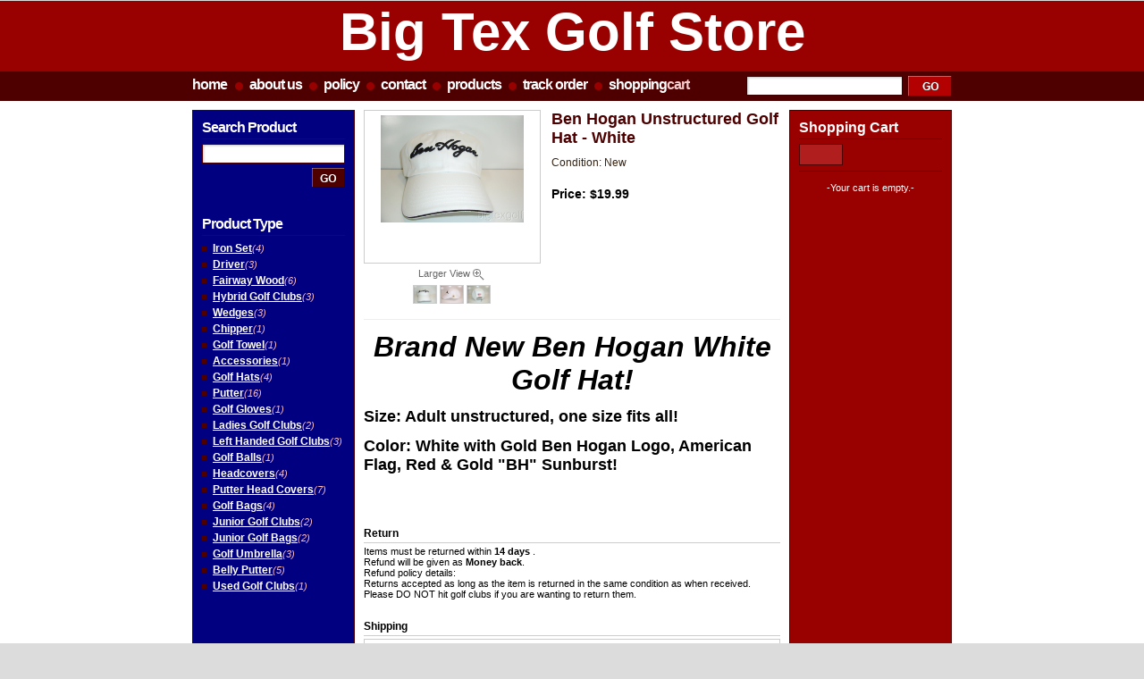

--- FILE ---
content_type: text/html; charset=UTF-8
request_url: http://www.bigtexgolf.com/item/golf-hats/ben-hogan-unstructured-golf-ha/lid=5291223
body_size: 25372
content:
<!DOCTYPE HTML PUBLIC "-//W3C//DTD HTML 4.01 Transitional//EN" "http://www.w3.org/TR/html4/loose.dtd">
<base href="http://www.bigtexgolf.com/.template/bigtexgolf/current/" /><script type="text/javascript" src="https://stores.vendio.com/javascript/RST.js?.dyn=1469607310"></script><script type="text/javascript">
<!--
RST.crosspage_context = [];RST.context = {"__store":"bigtexgolf","__domain":"www.bigtexgolf.com","__pagename":"item","__seourl":"golf-hats\/ben-hogan-unstructured-golf-ha\/lid=5291223","lid":"5291223","__template":"current","__storebase":"http:\/\/www.bigtexgolf.com\/","__storehttpbase":"http:\/\/www.bigtexgolf.com\/","__storesecurebase":"https:\/\/www.bigtexgolf.com\/","__storehomeurl":"http:\/\/www.bigtexgolf.com\/","__jsbase":"https:\/\/stores.vendio.com\/javascript\/","__templatebase":"http:\/\/www.bigtexgolf.com\/.template\/bigtexgolf\/current\/","page":1,"__nextpage":2,"__currenturl":"http:\/\/www.bigtexgolf.com\/item\/lid=5291223","__currentpageurl":"http:\/\/www.bigtexgolf.com\/item","__preview":null,"__nocache":null,"__debug":null,"__skin":null,"__iphone":null,"__helpers":"<base href=\"http:\/\/www.bigtexgolf.com\/.template\/bigtexgolf\/current\/\" \/><script type=\"text\/javascript\" src=\"https:\/\/stores.vendio.com\/javascript\/jquery\/jquery-latest.js?.dyn=1469607310\"><\/script><script type=\"text\/javascript\" src=\"https:\/\/stores.vendio.com\/javascript\/RST.js?.dyn=1469607310\"><\/script><script type=\"text\/javascript\">\n<!--\nRST.crosspage_context = [];RST.context = {\"__store\":\"bigtexgolf\",\"__domain\":\"www.bigtexgolf.com\",\"__pagename\":\"item\",\"__seourl\":\"golf-hats\\\/ben-hogan-unstructured-golf-ha\\\/lid=5291223\",\"lid\":\"5291223\",\"__template\":\"current\",\"__storebase\":\"http:\\\/\\\/www.bigtexgolf.com\\\/\",\"__storehttpbase\":\"http:\\\/\\\/www.bigtexgolf.com\\\/\",\"__storesecurebase\":\"https:\\\/\\\/www.bigtexgolf.com\\\/\",\"__storehomeurl\":\"http:\\\/\\\/www.bigtexgolf.com\\\/\",\"__jsbase\":\"https:\\\/\\\/stores.vendio.com\\\/javascript\\\/\",\"__templatebase\":\"http:\\\/\\\/www.bigtexgolf.com\\\/.template\\\/bigtexgolf\\\/current\\\/\",\"page\":1,\"__nextpage\":2,\"__currenturl\":\"http:\\\/\\\/www.bigtexgolf.com\\\/item\\\/lid=5291223\",\"__currentpageurl\":\"http:\\\/\\\/www.bigtexgolf.com\\\/item\",\"__preview\":null,\"__nocache\":null,\"__debug\":null,\"__skin\":null,\"__iphone\":null,\"__helpers\":\"<base href=\\\"http:\\\/\\\/www.bigtexgolf.com\\\/.template\\\/bigtexgolf\\\/current\\\/\\\" \\\/><script type=\\\"text\\\/javascript\\\" src=\\\"https:\\\/\\\/stores.vendio.com\\\/javascript\\\/jquery\\\/jquery-latest.js?.dyn=1469607310\\\"><\\\/script><script type=\\\"text\\\/javascript\\\" src=\\\"https:\\\/\\\/stores.vendio.com\\\/javascript\\\/RST.js?.dyn=1469607310\\\"><\\\/script><script type=\\\"text\\\/javascript\\\">\\n<!--\\nRST.crosspage_context = [];RST.context = {\\\"__store\\\":\\\"bigtexgolf\\\",\\\"__domain\\\":\\\"www.bigtexgolf.com\\\",\\\"__pagename\\\":\\\"item\\\",\\\"__seourl\\\":\\\"golf-hats\\\\\\\/ben-hogan-unstructured-golf-ha\\\\\\\/lid=5291223\\\",\\\"lid\\\":\\\"5291223\\\",\\\"__template\\\":\\\"current\\\",\\\"__storebase\\\":\\\"http:\\\\\\\/\\\\\\\/www.bigtexgolf.com\\\\\\\/\\\",\\\"__storehttpbase\\\":\\\"http:\\\\\\\/\\\\\\\/www.bigtexgolf.com\\\\\\\/\\\",\\\"__storesecurebase\\\":\\\"https:\\\\\\\/\\\\\\\/www.bigtexgolf.com\\\\\\\/\\\",\\\"__storehomeurl\\\":\\\"http:\\\\\\\/\\\\\\\/www.bigtexgolf.com\\\\\\\/\\\",\\\"__jsbase\\\":\\\"https:\\\\\\\/\\\\\\\/stores.vendio.com\\\\\\\/javascript\\\\\\\/\\\",\\\"__templatebase\\\":\\\"http:\\\\\\\/\\\\\\\/www.bigtexgolf.com\\\\\\\/.template\\\\\\\/bigtexgolf\\\\\\\/current\\\\\\\/\\\",\\\"page\\\":1,\\\"__nextpage\\\":2,\\\"__currenturl\\\":\\\"http:\\\\\\\/\\\\\\\/www.bigtexgolf.com\\\\\\\/item\\\\\\\/lid=5291223\\\",\\\"__currentpageurl\\\":\\\"http:\\\\\\\/\\\\\\\/www.bigtexgolf.com\\\\\\\/item\\\",\\\"__preview\\\":null,\\\"__nocache\\\":null,\\\"__debug\\\":null,\\\"__skin\\\":null,\\\"__iphone\\\":null};RST.session = null;\\n\\\/\\\/ -->\\n<\\\/script>\\n\",\"__checkouturl\":\"https:\\\/\\\/sell.vendio.com\\\/hsShoppingCart?checkout_api_url=http%3A%2F%2Fwww.bigtexgolf.com%2Fcheckout_api%2Fhttps%3D1&store=bigtexgolf&\",\"__checkoutapiurl\":\"http:\\\/\\\/www.bigtexgolf.com\\\/checkout_api\\\/https=1\",\"__storesapiurl\":\"https:\\\/\\\/apisell.vendio.com\\\/GetHostedStoresInfoServlet\",\"__trackurl\":\"https:\\\/\\\/apps.vendio.com\\\/images\\\/blank.gif?store=bigtexgolf\",\"__counterurl\":\"https:\\\/\\\/ctr.vendio.com\\\/cgi-bin\\\/honesty-counter.cgi?dl=gen\"};RST.session = null;\n\/\/ -->\n<\/script>\n","__checkouturl":"https:\/\/sell.vendio.com\/hsShoppingCart?checkout_api_url=http%3A%2F%2Fwww.bigtexgolf.com%2Fcheckout_api%2Fhttps%3D1&store=bigtexgolf&","__checkoutapiurl":"http:\/\/www.bigtexgolf.com\/checkout_api\/https=1","__storesapiurl":"https:\/\/apisell.vendio.com\/GetHostedStoresInfoServlet","__trackurl":"https:\/\/apps.vendio.com\/images\/blank.gif?store=bigtexgolf","__counterurl":"https:\/\/ctr.vendio.com\/cgi-bin\/honesty-counter.cgi?dl=gen"};RST.session = {"currentskin":"red"};
// -->
</script>
<html >
<head >
<title >Big Tex Golf Store, Great Prices on New & Used Golf Clubs & more! : Ben Hogan Unstructured Golf Hat - White</title>
<style id="fontscheme" type="text/css"  >* {font-family: Arial, Helvetica, sans-serif;}</style>
<link rel="stylesheet" type="text/css" href="skins/red/style.css">
<meta  name="description" content="Save money on New &amp; Used Golf Clubs, bags, towels, umbrellas, putters, wedges, drivers, head covers, &amp; more.">
<meta  name="keywords" content="golf, clubs, irons, bags, putters, pga, burrows, used golf clubs, head covers, ben hogan golf hats, texas a &amp; m golf umbrella, umbrella, scotty cameron">
<script type="text/javascript">
    var catId = RST.context['catId'];
    var __template = RST.context['__template'];
    function search_onclick(place) {
        var searchField = document.getElementById(place + '_searchString');
        var myform = document.getElementById(place + '_search');
        if (searchField.value == '') {
            alert('Empty search string!');
        } else {
            myform.searchString.value = searchField.value;
            myform.submit();
        }
        return false;
    }
</script>
 <link rel="stylesheet" type="text/css" href="https://stores.vendio.com/javascript/jquery/plugins/lightbox/jquery.lightbox-0.5.css"/>
 <script type="text/javascript" src="https://stores.vendio.com/javascript/jquery/jquery-1.3.2.js"></script>
 <script type="text/javascript" src="https://stores.vendio.com/javascript/jquery/plugins/lightbox/jquery.lightbox-0.5.js"></script>
 <script type="text/javascript" src="https://stores.vendio.com/javascript/jquery/plugins/jquery-ui-1.7.2.js"></script>
 <script type="text/javascript" src="js/cart.js"></script>
 <script type="text/javascript">
    jQuery(function () {
        var currentskin = RST.session['currentskin'];
        var lightBoxConfig = {
            imageLoading: 'skins/' + currentskin + '/images/loading.gif',
            imageBtnClose: 'skins/' + currentskin + '/images/closelabel.gif',
            imageBtnPrev: 'skins/' + currentskin + '/images/prevlabel.gif',
            imageBtnNext: 'skins/' + currentskin + '/images/nextlabel.gif',
            imageBlank: 'skins/' + currentskin + '/images/spacer.gif'
        }
		jQuery('a[rel*=lightbox1]').click(function(){
			var z = jQuery('#' + 'zoomedImage') ;  
			var jQueryMatchedObjs = jQuery('a[rel*=lightbox2]');
			jQueryMatchedObjs.each(function(){			    
				 if (this.href == z[0].src){
					objClicked = this;
					jQuery(objClicked).click();
				 }
			});						
			return false ; 
		});
        jQuery('a[rel*=lightbox2]').lightBox(lightBoxConfig);
	try {
            initDragItem();
	    initDropItem();
	} catch (e) {};
    });
    var detailCurrentId = 0;
    function initDragItem() {
        jQuery(".ResImg_S").draggable({
            scrollSpeed: 5,
            scrollSensitivity: 100,
            scroll: true,
            helper: 'clone',
            start: function (event, ui) {
                detailCurrentId = this.id.replace(/thumb/i, '');
                clearInterval(this.tid);
                var oo = this;
                oo.initialDocHeight = jQuery(document).height();
                this.tid = setInterval(function () {
                    try {
                        if (jQuery(document).scrollTop() > 0 && jQuery(document).height() <= oo.initialDocHeight) {
                            var i = jQuery(oo).data("draggable"),
                            o = i.options;
                            var event = oo.updatedEvent;
                            var s = 0;
                            if (event.pageY - $(document).scrollTop() < o.scrollSensitivity) {
                                s = -o.scrollSpeed;
                            } else if ($(window).height() - (event.pageY - $(document).scrollTop()) < o.scrollSensitivity) {
                                s = o.scrollSpeed;
                            }
                            event.pageY += s;
                            jQuery(oo).data("draggable")._mouseMove(event);
                        }
                    } catch(e) {}
                },
                50);
            },
            drag: function (event, ui) {
                this.updatedEvent = event
            },
            stop: function (event, ui) {
                clearInterval(this.tid);
            }
        });
    }
    function initDropItem() {
        jQuery(".Cartflyout").droppable({
            accept: ".ResImg_S",
            activeClass: 'droppable-active',
            hoverClass: 'droppable-hover',
            drop: function (ev, ui) {
                addItemToCart(detailCurrentId);
            }
        });
    }
 </script>
<script type="text/javascript" src="js/zoom.js"></script>
</head>
<body>
<!-- Start Header -->
<!-- Tracking hit URL -->
<img  alt="" width="1" height="1" src="https://apps.vendio.com/images/blank.gif?store=bigtexgolf"/>
<div id="Head">
<div class="Header">
<center>
<div class="Headinfo"  >
<div>
<!-- Start Logo -->
<style type="text/css">
.Logo a {
font-size: 60px;
text-align: left;
text-decoration: none;
}
</style>
<div class="Logo"><a href="http://www.bigtexgolf.com/" title="bigtexgolf"><strong   style="display: block; text-align: center; font-size: ; color: ; font-family: ">Big Tex Golf Store</strong></a></div>
<!-- End Logo -->
</div>
</div>
<div class="Menu">
<center>
<div>
<!-- Start Menu -->
<ul class="Menuv"   >
<li   class="linobgr">
 <a  href="http://www.bigtexgolf.com/" >home</a>
</li>
<li  >
 <a  href="http://www.bigtexgolf.com/about" >about us</a>
</li>
<li  >
 <a  href="http://www.bigtexgolf.com/policy" >policy</a>
</li>
<li  >
 <a  href="http://www.bigtexgolf.com/contact" >contact</a>
</li>
<li  >
 <a  href="http://www.bigtexgolf.com/category" >products</a>
</li>
<li  >
 <a  href="http://www.bigtexgolf.com/trackorder" >track order</a>
</li>
<li  >
 <a  href="http://www.bigtexgolf.com/cart" >shopping<i>cart</i></a>
</li>
</ul>
<!-- End Menu -->
<!-- Start Search -->
<div class="Search">
<h1>Search Product</h1>
<form id="top_search" name="top_search" action="http://www.bigtexgolf.com/category"  onsubmit="search_onclick('top'); return true;">
<input id="top_searchString" name="top_searchString"  type="text">
<input type="hidden" name="searchString">
<a href="#" onclick="search_onclick('top'); return false;">
<img src="http://www.bigtexgolf.com/.template/bigtexgolf/current/skins/red/images/spacer.gif" border="0" vspace="0" hspace="0" alt="" align="right"></a>
</form>
</div>
<!-- End Search -->
</div>
</center>
</div>
</center>
</div>
<!-- End Header --> 
</div>
<!-- Start Info -->
<div class="Info">
<center>
<table class="InfoWidth" border="0" cellspacing="0" cellpadding="0" summary="Info Content">
<tr>
<td id="LeftNav" valign="top"    style="background-color: #000080"><!-- my content section -->
<div class="CustomInfo"   >
</div>
<!-- Start Search -->
<div class="Search">
<h1>Search Product</h1>
<form id="left_search" name="left_search" action="http://www.bigtexgolf.com/category"  onsubmit="search_onclick('left'); return true;">
<input id="left_searchString" name="left_searchString"  type="text">
<input type="hidden" name="searchString">
<a href="#" onclick="search_onclick('left'); return false;">
<img src="http://www.bigtexgolf.com/.template/bigtexgolf/current/skins/red/images/spacer.gif" border="0" vspace="0" hspace="0" alt="" align="right"></a>
</form>
</div>
<!-- End Search -->
<div class="Categories">
<center>
<div>
<h1 >Product Type</h1>
<ul   >
  <li ><a  href="http://www.bigtexgolf.com/category/iron-set/catId=3490633"  title="Iron Set"  >Iron Set</a><i  >&#40;4&#41;</i>
  </li>
  <li ><a  href="http://www.bigtexgolf.com/category/driver/catId=3490665"  title="Driver"  >Driver</a><i  >&#40;3&#41;</i>
  </li>
  <li ><a  href="http://www.bigtexgolf.com/category/fairway-wood/catId=3490666"  title="Fairway Wood"  >Fairway Wood</a><i  >&#40;6&#41;</i>
  </li>
  <li ><a  href="http://www.bigtexgolf.com/category/hybrid-golf-clubs/catId=3490667"  title="Hybrid Golf Clubs"  >Hybrid Golf Clubs</a><i  >&#40;3&#41;</i>
  </li>
  <li ><a  href="http://www.bigtexgolf.com/category/wedges/catId=3490668"  title="Wedges"  >Wedges</a><i  >&#40;3&#41;</i>
  </li>
  <li ><a  href="http://www.bigtexgolf.com/category/chipper/catId=3490669"  title="Chipper"  >Chipper</a><i  >&#40;1&#41;</i>
  </li>
  <li ><a  href="http://www.bigtexgolf.com/category/golf-towel/catId=3490670"  title="Golf Towel"  >Golf Towel</a><i  >&#40;1&#41;</i>
  </li>
  <li ><a  href="http://www.bigtexgolf.com/category/accessories/catId=3490671"  title="Accessories"  >Accessories</a><i  >&#40;1&#41;</i>
  </li>
  <li ><a  href="http://www.bigtexgolf.com/category/golf-hats/catId=3490672"  title="Golf Hats"  >Golf Hats</a><i  >&#40;4&#41;</i>
  </li>
  <li ><a  href="http://www.bigtexgolf.com/category/putter/catId=3490673"  title="Putter"  >Putter</a><i  >&#40;16&#41;</i>
  </li>
  <li ><a  href="http://www.bigtexgolf.com/category/golf-gloves/catId=3490674"  title="Golf Gloves"  >Golf Gloves</a><i  >&#40;1&#41;</i>
  </li>
  <li ><a  href="http://www.bigtexgolf.com/category/ladies-golf-clubs/catId=3490675"  title="Ladies Golf Clubs"  >Ladies Golf Clubs</a><i  >&#40;2&#41;</i>
  </li>
  <li ><a  href="http://www.bigtexgolf.com/category/left-handed-golf-clubs/catId=3490676"  title="Left Handed Golf Clubs"  >Left Handed Golf Clubs</a><i  >&#40;3&#41;</i>
  </li>
  <li ><a  href="http://www.bigtexgolf.com/category/golf-balls/catId=3490677"  title="Golf Balls"  >Golf Balls</a><i  >&#40;1&#41;</i>
  </li>
  <li ><a  href="http://www.bigtexgolf.com/category/headcovers/catId=3495701"  title="Headcovers"  >Headcovers</a><i  >&#40;4&#41;</i>
  </li>
  <li ><a  href="http://www.bigtexgolf.com/category/putter-head-covers/catId=3495702"  title="Putter Head Covers"  >Putter Head Covers</a><i  >&#40;7&#41;</i>
  </li>
  <li ><a  href="http://www.bigtexgolf.com/category/golf-bags/catId=3496118"  title="Golf Bags"  >Golf Bags</a><i  >&#40;4&#41;</i>
  </li>
  <li ><a  href="http://www.bigtexgolf.com/category/junior-golf-clubs/catId=3496216"  title="Junior Golf Clubs"  >Junior Golf Clubs</a><i  >&#40;2&#41;</i>
  </li>
  <li ><a  href="http://www.bigtexgolf.com/category/junior-golf-bags/catId=3496221"  title="Junior Golf Bags"  >Junior Golf Bags</a><i  >&#40;2&#41;</i>
  </li>
  <li ><a  href="http://www.bigtexgolf.com/category/golf-umbrella/catId=3496230"  title="Golf Umbrella"  >Golf Umbrella</a><i  >&#40;3&#41;</i>
  </li>
  <li ><a  href="http://www.bigtexgolf.com/category/belly-putter/catId=3543433"  title="Belly Putter"  >Belly Putter</a><i  >&#40;5&#41;</i>
  </li>
  <li ><a  href="http://www.bigtexgolf.com/category/used-golf-clubs/catId=3559020"  title="Used Golf Clubs"  >Used Golf Clubs</a><i  >&#40;1&#41;</i>
  </li>
</ul>
</div>
</center>
</div>
<!-- my content section -->
<div class="CustomInfo"   >
</div>
</td>
<td id="InfoNav" align="center" valign="top"    style="background-color: "><div class="InfoM" id="InfoM">
<!-- my content section -->
<div class="CustomInfo"   >
</div>
<table border="0" width="100%" cellspacing="0" cellpadding="0" summary="Item Details">
<tr valign="top">
<td class="InfoProdl">
  <div  >
   <div style="width: 200px; height: 160px"><a id="zoomLink" href="https://imagehost.vendio.com/a/35071931/aview/hats1015.JPG" rel="lightbox1" ><img style="border: 0px;" id="zoomedImage" src="https://imagehost.vendio.com/a/35071931/aview/hats1015.JPG"  class="InfoProd_T" alt=""></a></div><span ><a id="zoomLink" href="https://imagehost.vendio.com/a/35071931/aview/hats1015.JPG" rel="lightbox1" >Larger View <img src="skins/red/images/zoomer1.gif" border="0" alt="" width="13" height="13" align="top" vspace="1"></a></span>
   <em  >
    <a id="i0"   onmouseover="zoomThumb('https://imagehost.vendio.com/a/35071931/aview/hats1015.JPG')" href="https://imagehost.vendio.com/a/35071931/aview/hats1015.JPG"  rel="lightbox2"><img src="https://imagehost.vendio.com/a/35071931/mmids/hats1015.JPG"  alt="" border="0" class="InfoProd_Sm"></a>
    <a id="i1"   onmouseover="zoomThumb('https://imagehost.vendio.com/a/35071931/aview/hats1016.JPG')" href="https://imagehost.vendio.com/a/35071931/aview/hats1016.JPG"  rel="lightbox2"><img src="https://imagehost.vendio.com/a/35071931/mmids/hats1016.JPG"  alt="" border="0" class="InfoProd_Sm"></a>
    <a id="i2"   onmouseover="zoomThumb('https://imagehost.vendio.com/a/35071931/aview/hats1017.JPG')" href="https://imagehost.vendio.com/a/35071931/aview/hats1017.JPG"  rel="lightbox2"><img src="https://imagehost.vendio.com/a/35071931/mmids/hats1017.JPG"  alt="" border="0" class="InfoProd_Sm"></a>
   </em>
  </div>
</td>
<td class="InfoProdr">
  <div>
   <h1 >Ben Hogan Unstructured Golf Hat - White</h1>
Condition: New
   <h6>Price: <b><!--List Price--></b> $19.99</h6>
</div>
</td>
</tr>
</table>
<table border="0" width="100%" cellspacing="0" cellpadding="0" summary="Additional Item Details">
<tr valign="top">
<td class="InfoDetails">
   <h5 ><p align="center"><font size="6" face="arial, sans-serif"><strong><em>Brand New Ben Hogan&nbsp;White Golf Hat!</em></strong></font></p>
<p align="left"><font size="4" face="arial, sans-serif"><strong>Size: Adult unstructured, one size fits all!</strong></font></p>
<p align="left"><font size="4" face="arial, sans-serif"><strong>Color:&nbsp;White with&nbsp;Gold Ben Hogan Logo, American Flag, Red &amp; Gold "BH" Sunburst!<br></strong></font></p><br></h5>
</td>
</tr>
<tr valign="top">
<td>
<div class="AditionalInfo"   >
<div  class="AditionalBox">
<table border="0" cellpadding="0" cellspacing="0" summary="Return detail" width="100%"><tr><td>
  <div class="AditionalBoxH"><div >Return</div></div>
  <div class="AditionalBoxI" >Items must be returned within <b>14 days </b>.<br/>Refund will be given as <b>Money back</b>.<br/>Refund policy details: <br/>Returns accepted as long as the item is returned in the same condition as when received. Please DO NOT hit golf clubs if you are wanting to return them.</div>
</td></tr></table>
</div>
<div  class="AditionalBox">
<table border="0" cellpadding="0" cellspacing="0" summary="Shipping detail" width="100%"><tr><td>
  <div class="AditionalBoxH"><div >Shipping</div></div>
  <div class="AditionalBoxI" ><table class="sctable" cellpadding="0" cellspacing="0" border="0" width="100%"><tr><th colspan=4 class="scsection"> <h1>Destination: United States</h1></th></tr><tr><th class="scheader">Carrier</th><th class="scheader">Method</th><th class="scheader">Shipping Cost</th><th class="scheader">Per additional Item</th></tr><tr><td class="sctext">USPS</td><td class="sctext">First Class&#174;</td><td class="sctext">$3.99</td><td class="sctext">$1.99</td></tr><tr><td></td></tr><tr><th colspan=4 class="scsection"> <h1>Destination: Canada & Mexico</h1></th></tr><tr><th class="scheader">Carrier</th><th class="scheader">Method</th><th class="scheader">Shipping Cost</th><th class="scheader">Per additional Item</th></tr><tr><td class="sctext">USPS</td><td class="sctext">First-Class Mail Intl&#174;</td><td class="sctext">$4.99</td><td class="sctext">$2.49</td></tr><tr><td></td></tr><tr><th colspan=4 class="scsection"> <h1>Destination: North and South America & Europe & United Kingdom & Germany & Asia & Japan & Australia</h1></th></tr><tr><th class="scheader">Carrier</th><th class="scheader">Method</th><th class="scheader">Shipping Cost</th><th class="scheader">Per additional Item</th></tr><tr><td class="sctext">USPS</td><td class="sctext">First-Class Mail Intl&#174;</td><td class="sctext">$6.99</td><td class="sctext">$3.49</td></tr><tr><td></td></tr></table></div>
</td></tr></table>
</div>
<div  class="AditionalBox">
<table border="0" cellpadding="0" cellspacing="0" summary="Payment detail" width="100%"><tr><td>
  <div class="AditionalBoxH"><div >Payment Method</div></div>
  <div class="AditionalBoxI"><table class="sctable" cellpadding="0" cellspacing="0" border="0" width="100%"> <h1><tr><th> <h1> Type </h1> </th> <th> <h1> Instructions to Buyer </h1></th></tr><tr><td class="sctext">Paypal</td><td class="sctext"></td></tr><tr><td class="sctext">AMEX</td><td class="sctext"></td></tr><tr><td class="sctext">Money Order</td><td class="sctext">We only accept US Postal money Orders!</td></tr><tr><td class="sctext">DISCOVER</td><td class="sctext"></td></tr><tr><td class="sctext">MASTERCARD</td><td class="sctext"></td></tr><tr><td class="sctext">VISA</td><td class="sctext"></td></tr></table></div>
</td></tr></table>
</div>
<div  class="AditionalBox">
<table border="0" cellpadding="0" cellspacing="0" summary="Insurance detail" width="100%"><tr><td>
  <div class="AditionalBoxH"><div >Insurance</div></div>
  <div class="AditionalBoxI" >Included in the handling cost (Domestic)<br/>Included in the handling cost (International)</div>
</td></tr></table>
</div>
<img  src="https://ctr.vendio.com/cgi-bin/honesty-counter.cgi?dl=gen.35071931.5291223"/>
</div>
&nbsp;
</td></tr></table>
<!-- my content section -->
<div class="CustomInfo"   >
</div>
<a class="tf_upfront_badge" href="http://www.thefind.com/store/about-bigtexgolf" title="TheFind Upfront" style="text-decoration:none;"><b>Big Tex Golf Store</b> is <u>UpFront</u></a>
  <script src="//upfront.thefind.com/scripts/main/utils-init-ajaxlib/upfront-badgeinit.js" type="text/javascript"></script>
  <script type="text/javascript">thefind.upfront.init('tf_upfront_badge', 'af5ae3b43c47d245fce1af83bab5c1a3')</script>
</div>
</td>
<td id="RightNav" valign="top"    style="background-color: "><!-- my content section -->
<div class="CustomInfo"   >
</div>
<div class="Cartflyout" id="ShoppingCart" >
<div>
 <h1><img src="skins/red/images/loader.gif" alt="" style="display: none;" id="cartloader" align="left" border="0" hspace="3" vspace="0"><b>Shopping Cart</b></h1>
 <div class="Cartflyouti">
<h1><strong style="display:none;" id="cartwidgetloader"><!-- Loading Item --></strong><span id="cartStatic"><!-- Loading Item --></span>
</h1>
   <br><center >-Your cart is empty.-</center><br>
</div>
</div>
</div>
<!-- my content section -->
<div class="CustomInfo"   >
</div>
</td>
</tr>
</table>
</center>
</div>
<!-- End Info -->
<!-- Start Footer -->
<div class="Footer">
<center>
<div>
<div    >
<a   href="http://www.bigtexgolf.com/about"  >about us</a>
| 
<a   href="http://www.bigtexgolf.com/policy"  >policy</a>
| 
<a   href="http://www.bigtexgolf.com/contact"  >contact</a>
</div>
<i >Copyright &copy; 2026 Vendio Services, Inc.</i>
</div>
</center>
</div>
<!-- End Footer -->
<script type="text/javascript">
  var _gaq = _gaq || [];
  _gaq.push(['_setAccount', 'UA-8815901-1']);
  _gaq.push(['_trackPageview']);
  (function() {
    var ga = document.createElement('script'); ga.type = 'text/javascript'; ga.async = true;
    ga.src = ('https:' == document.location.protocol ? 'https://ssl' : 'http://www') + '.google-analytics.com/ga.js';
    var s = document.getElementsByTagName('script')[0]; s.parentNode.insertBefore(ga, s);
  })();
</script>
<center><div class="poweredby">Ecommerce Software Powered by <a href="https://www.vendio.com">Vendio</a> | <a href="https://www.vendio.com/ecommerce/terms/privacy">Privacy Policy</a></div></center>
 <script>
(function () {
    if ( typeof _gat == 'undefined' ) {
        var gaJsHost = (("https:" == document.location.protocol) ? "https://ssl." : "http://www.");
        document.write(unescape("%3Cscript src='" + gaJsHost + "google-analytics.com/ga.js' type='text/javascript'%3E%3C/script%3E"));
    }
	var onLoad = function(){
		var vendioTracker = _gat._getTracker("UA-31357-5");
		vendioTracker._initData();
		vendioTracker._trackPageview();		
	}
	if (typeof jQuery == 'undefined') {
         window.onload = onLoad;
    } else {
	     $(document).ready(onLoad);
	}
})();
</script>
<script>
(function(i,s,o,g,r,a,m){i['GoogleAnalyticsObject']=r;i[r]=i[r]||function(){
(i[r].q=i[r].q||[]).push(arguments)},i[r].l=1*new Date();a=s.createElement(o),
m=s.getElementsByTagName(o)[0];a.async=1;a.src=g;m.parentNode.insertBefore(a,m)
})(window,document,'script','//www.google-analytics.com/analytics.js','ga');
ga('create', 'UA-10162225-21', 'auto');
ga('send', 'pageview');
</script>
</body>
</html>
<!-- pgt: 0.382 -->

--- FILE ---
content_type: text/css
request_url: http://www.bigtexgolf.com/.template/bigtexgolf/current/skins/red/style.css
body_size: 30866
content:
/* Global */
body {
margin: 0px;
padding: 0px;
font-size: 12px; 
color: #2E1B0B;
background: #DCDCDC none;
}

img { 
behavior: url(skins/red/iepngfix.htc);
}

form {
padding: 0px;
margin: 0px;
}

.Promo {
background-color: #000000;
height: 185px;
margin-bottom: 15px;
}



/* Header */
.Header {
margin: 0px;
}

.Headinfo {
background: #990000 none;
padding-bottom: 10px;
}

.Headinfo div {
width: 850px;
}


/* Search */
#Head .Search {
width: 230px !important;
height: 28px !important;
float: right;
background-image: none !important;
margin: 5px 0px 0px 0px;
}

#Head .Search input {
font-size: 12px;
font-weight: bold;
padding: 3px 0px 3px 3px;
border: 1px solid #3C0000;
background-image: url(images/input_bgr.gif);
width: 170px;
float: left;
color: #3F0000;
}

#Head .Search h1 {
display: none;
height: 1px;
overflow: hidden;
margin: 0px;
padding: 0px;
}

#Head .Search img {
width: 49px;
height: 23px;
background: transparent url(images/SearchBtnhead.gif) no-repeat left top;
}


/* Search LeftNav */
#LeftNav .Search {
width: 160px !important;
margin-bottom: 25px;
background-image: none !important;
height: 83px;
}

#LeftNav .Search img {
margin: 5px 0px 0px 0px !important;
float: right;
width: 37px;
height: 22px;
background: transparent url(images/SearchBtn.gif) no-repeat left top;
}

#LeftNav .Search input {
font-size: 12px;
font-weight: bold;
padding: 3px;
border: 1px solid #4E0000;
background-image: url(images/input_bgr.gif);
width: 152px;
color: #4E0000;
}

#LeftNav .Search h1 {
border-bottom: 1px solid #4E0000;
color: #FFFFFF;
font-size: 16px;
font-weight: bold;
letter-spacing: -1px;
line-height: 17px;
margin: 0px 0px 5px 0px;
padding: 0px 0px 4px 0px;
text-align: left;
}


/* Search RightNav */
#RightNav .Search {
width: 160px !important;
margin-bottom: 25px;
background-image: none !important;
height: 83px;
}

#RightNav .Search img {
margin: 5px 0px 0px 0px !important;
float: right;
width: 37px;
height: 22px;
background: transparent url(images/SearchBtn.gif) no-repeat left top;
}

#RightNav .Search input {
font-size: 12px;
font-weight: bold;
padding: 3px;
border: 1px solid #4E0000;
background-image: url(images/input_bgr.gif);
width: 152px;
color: #4E0000;
}

#RightNav .Search h1 {
border-bottom: 1px solid #4E0000;
color: #FFFFFF;
font-size: 16px;
font-weight: bold;
letter-spacing: -1px;
line-height: 17px;
margin: 0px 0px 5px 0px;
padding: 0px 0px 4px 0px;
text-align: left;
}


/* Logo */
.Logo {
background-image: none !important;
width: 850px !important;
color: #FFFFFF;
text-align: left;
}

.Logo a {
color: #FFFFFF;
}

.Logo img {
margin: 8px 0px 0px 0px;
}



/* Menu */
#Head .Menu {
background: #4E0000 none !important;
font-size: 14px; 
color: #77D0FF;
font-weight: bold;
height: 33px;
}

#Head .Menu div {
height: 33px;
width: 850px;
letter-spacing: -1px;
}

#Head .Menuv {
list-style: none;
margin: 0px;
padding: 0px;
float: left;
height: 26px;
}

#Head .Menuv li {
background: transparent url(images/MenuBullet.gif) no-repeat 2px 0px;
padding: 0px 6px 0px 18px;
float: left;
height: 26px;
border: 0px !important;
}

#Head .Menuv li i { 
font-size: 16px; 
color: #F6CDCD;
text-decoration: none;
font-style: normal;
}

#Head .Menuv li a { 
font-size: 16px; 
color: #FFFFFF;
text-decoration: none;
display: block;
margin-top: 6px;
}

#Head .Menuv li a:hover { 
font-size: 16px; 
color: #F6CDCD;
text-decoration: none;
}

#Head .Menuv li:first-child {
background-image: none !important;
padding: 0px 7px 0px 0px !important;
}

*html #Head .Menuv {margin-left: 0px !important;}

#Head .Menuv .linobgr {
background: transparent none !important;
padding: 0px 6px 0px 7px !important;
}




/* Menu Vert */
#DT_SideBar .Menu {
font-size: 14px; 
color: #004772;
font-weight: bold;
}

#DT_SideBar .Menu div {
background-image: none;
}

#DT_SideBar .Menu div div {
background-image: none;
}

#DT_SideBar .Menu div div div {
background-image: none;
}

#DT_SideBar .Menu span {
font-size: 14px; 
color: #004772;
text-decoration: none;
display: block;
float: right;
height: 20px;
padding: 2px 0px 0px 0px;
}

#DT_SideBar .Menu span a {
font-size: 14px !important; 
color: #004772 !important;
text-decoration: none;
}

#DT_SideBar .Menu span a:hover {
font-size: 14px !important; 
color: #1B628D !important;
text-decoration: none;
}

#DT_SideBar .Menu ul {
list-style: none;
margin: 0px !important;
padding: 0px;
float: none !important;
width: 100% !important;
}

#DT_SideBar .Menu li {
background-image: none !important;
padding: 0px 6px 0px 0px !important;
float: none !important;
border-top: 1px solid #5FC5F5;
height: 22px !important;
text-align: left !important;
}

#DT_SideBar .Menu li i { 
font-size: 12px !important; 
color: #004772 !important;
text-decoration: none !important;
font-style: normal;}


#DT_SideBar .Menu li a { 
font-size: 12px !important; 
color: #004772 !important;
text-decoration: none;
display: block !important;
padding-top: 6px !important;
height: 18px !important;
}

#DT_SideBar .Menu li a:hover { 
font-size: 12px !important; 
color: #1B628D !important;
text-decoration: none;
}

#DT_SideBar .Menu li:first-child {
background-image: none !important;
border-top: 0px !important;
}


*html #DT_SideBar .Menu ul {margin-left: 0px !important;}

*html #DT_SideBar .Menu li {border-top: expression(this.previousSibling == null ? '0px !important' : (this.parentNode.id == 'DT_NavBar') ? '1px solid #5FC5F5' : '-' )}




/* Item */
.Item_row {
width: 100%;
min-height: 206px;
display: block;
display: table;
}

*html .Item_Row {
height: 206px;
margin-bottom: 5px !important;
}

.Item_row a {
color: #000000;
}

.Item {
width: 111px;
float: left;
margin: 0px 2px 35px 2px;
font-size: 11px;
color: #999999;
height: 200px;
}

.Item em {
display: block;
color: #000000;
text-align: center;
font-size: 11px;
height: 110px;
font-style: normal;
}

.Item u {
font-size: 11px;
color: #000000;
font-weight: normal;
font-style: normal;
background-image: url(images/outofstock.gif);
background-repeat: no-repeat;
background-position: center center;
display: block;
height: 110px;
}

.Item u em {
opacity: 0.3;
filter:alpha(opacity=30);
}

.Item span {
display: block;
color: #000000;
text-align: center;
font-size: 12px;
padding: 0px 3px 0px 3px;
overflow: hidden;
height: 32px;
}

.Item span a {
color: #000000;
font-size: 12px;
font-weight: normal;
}

.Item span a:hover {
color: #444444;
}

.Item i {
color: #990000;
text-align: center;
font-size: 12px;
font-style: normal;
font-weight: bold;
}

.Item b {
color: #000000;
font-size: 12px;
font-style: normal;
text-decoration: line-through;
}

.Item strong {
display: block;
color: #0C83BB;
text-align: center;
font-size: 10px;
font-style: normal;
font-weight: normal;
margin-top: 15px;
}

.Item font {
font-weight: bold;
}

.Item h6 {
display: block;
color: #85BD00;
margin: 0px 9px 0px 9px;
height: 21px;
}

.clearitem {
clear: both;
height: 0px !important;
padding: 0px !important;
border: 0px !important;
display: block !important;
margin: 0px !important;
width: auto !important;
float: none !important;
}



/* Item Featured */
#LeftNav .Item_row, #RightNav .Item_row {
margin-bottom: 25px;
}

#LeftNav .Item, #RightNav .Item {
border: 0px none !important;
float: none !important;
border-bottom: 1px solid #4E0000 !important;
margin: 0px 5px 14px 0px !important;
width: 150px !important;
padding-bottom: 10px;
color: #FFCDCD;
height: auto !important;
}

#LeftNav .Item em, #RightNav .Item em {
height: 70px !important;
}

#LeftNav .Item h6, #RightNav .Item h6 {
width: 150px !important;
margin: 0px !important;
}

#LeftNav .Item u, #RightNav .Item u {
height: 70px !important;
}

#LeftNav .ResImg_S[class], #RightNav .ResImg_S[class] {
min-width: 30px !important;
max-width: 100px !important;
max-height: 70px !important;
margin: 0px 0px 5px 0px;
}

*html #LeftNav .ResImg_S, *html #RightNav .ResImg_S {
width: expression(this.width > 100 ? 100: true);
width: expression(this.width < 30 ? 30: true);
height: expression(this.height > 70 ? 70: true);
margin: 2px 0px 0px 0px;
}

.featuredItems {
margin-bottom: 15px;
}

.featuredItems a {
color: #000000;
font-size: 12px;
}

#LeftNav .featuredItems .Item a, #RightNav .featuredItems .Item a {
color: #FFCDCD !important;
font-size: 12px;
width: auto !important;
}

#LeftNav .featuredItems .Item a:hover, #RightNav .featuredItems .Item a:hover {
color: #FFE3E3 !important;
}

.featuredItems .Item span a {
color: #000000 !important;
}

.featuredItems .Item {
margin: 0px 2px 10px 2px;
width: 111px !important;
}

#LeftNav .featuredItems .Item i, #RightNav .featuredItems .Item i {
color: #FFFFFF !important;
font-size: 14px;
}

.categoryImage {
margin: 10px 0px 15px 0px;
}

.categoryImage img {
border: 0px;
margin: 5px;
}

#LeftNav .categoryImageres, #RightNav .categoryImageres {
min-width: 30px !important;
max-width: 140px !important;
max-height: 140px !important;
}

*html #LeftNav .categoryImageres, *html #RightNav .categoryImageres {
width: expression(this.width > 120 ? 120: true);
height: expression(this.height > 120 ? 120: true);
}

#InfoM .categoryImageres {
min-width: 30px !important;
max-width: 120px !important;
max-height: 120px !important;
}

*html #InfoM .categoryImageres {
width: expression(this.width > 120 ? 120: true);
height: expression(this.height > 120 ? 120: true);
}


/* Forms */
.Rowform {
min-height: 100px;
}

*html .Rowform {
height: 100px;
}

.Rowform div {
height: 27px;
}

.Rowform div strong {
width: 100px;
display: block;
float: left;
height: 20px;
padding-top: 3px;
}

.Rowform div b {
display: block;
float: left;
height: 25px;
}

.Rowform div b img {
cursor: hand;
cursor: pointer;
}


/* Next Prev pages */
.PagesNo {
color: #000000;
height: 20px;
margin: 5px;
}

.PagesNo span {
color: #000000;
display: block;
float: left;
width: 20%;
font-weight: bold;
}

.PagesNo span a {
color: #333333;
text-decoration: none;
}

.PagesNo strong {
color: #333333;
display: block;
float: right;
width: 20%;
text-align: right;
}

.PagesNo strong a {
color: #333333;
text-decoration: none;
}

.PagesNo em {
color: #333333;
font-style: normal;
display: block;
float: left;
width: 60%;
text-align: center;
font-size: 11px;
}



/* Back + Title */
.Back {height: 27px; margin: 0px 5px;}

.Back h1 {
font-size: 20px; 
color: #4E0000;
margin: 0px;
float: left;
}

.Back h1 b {
font-size: 20px; 
color: #4E0000;
display: block;
}

.Back h1 b a {
font-size: 20px; 
color: #4E0000;
text-decoration: none;
}

.Back h1 b a:hover {
font-size: 20px; 
color: #720000;
text-decoration: none;
}

.Back span {
font-size: 12px; 
color: #666666;
text-decoration: none;
float: right;
font-weight: normal;
}

.Back span a {
font-size: 12px; 
color: #666666;
text-decoration: none;
}



/* LeftNav */
#LeftNav {
width: 160px;
text-align: left;
padding: 10px;
background: #990000 none;
border: 1px solid #4E0000;
}


/* InfoNav */
#InfoNav {
text-align: left;
padding: 0px 10px 0px 10px;
}



/* Header Categories */
#Head .Categories {
background: #670000 none;
text-align: left;
}

#Head .Categories div {
width: 850px;
text-align: left;
min-height: 16px;
padding: 5px 0px 4px 0px;
}

*html #Head .Categories div {
height: 17px;
}

#Head .Categories h1 {
display: none;
height: 1px !important;
overflow: hidden;
}

#Head .Categories ul {
font-size: 11px;
list-style: none;
margin: 0px 7px 0px 0px;
padding: 0px;
text-align: left;
}

#Head .Categories ul li {
float: left;
padding: 0px 5px 0px 5px;
}

#Head .Categories ul ul {
float: left;
border-right: 1px solid #990000;
margin: 0px 0px 0px 4px;
}

#Head .Categories ul li i {
display: block;
float: left;
color: #FFD5D5;
}

#Head .Categories ul li a {
float: left;
display: block;
color: #FFFFFF;
text-decoration: none;
}

#Head .Categories ul li a:hover {
color: #FFD5D5;
}

#Head .Categories ul li li a {
color: #FFD5D5;
}

#Head .Categories ul li li a:hover {
color: #FFE3E3;
}




/* LeftNav Categories */
#LeftNav .Categories {
margin-bottom: 25px;
}

#LeftNav .Categories h1 {
font-size: 16px; 
color: #FFFFFF;
font-weight: bold;
letter-spacing: -1px;
line-height: 17px;
margin: 0px 0px 5px 0px;
padding: 0px 0px 4px 0px;
border-bottom: 1px solid #4E0000;
text-align: left;
}

#LeftNav .Categories ul {
font-size: 11px;
list-style: none;
margin: 0px;
padding: 0px;
text-align: left;
}

#LeftNav .Categories ul ul {
font-size: 11px;
list-style: none;
margin: 2px 0px 0px 5px;
text-align: left;
}

#LeftNav .Categories ul li {
background: transparent url(images/leftnav_menuline.gif) no-repeat left 7px;
padding: 2px 0px 2px 12px;
font-size: 11px;
color: #917549;
text-align: left;
}

#LeftNav .Categories ul ul li {
background: transparent url(images/leftnav_submenuline.gif) no-repeat left 7px;
padding: 2px 0px 2px 12px;
font-size: 11px;
color: #AA9169;
text-align: left;
}

#LeftNav .Categories ul li i {
font-size: 11px;
color: #FFBCBC;
}

#LeftNav .Categories ul li a {
font-size: 12px;
font-weight: bold;
color: #FFFFFF;
}

#LeftNav .Categories ul li a:hover {
color: #FFD7D7;
}

#LeftNav .Categories ul ul li a {
font-size: 11px;
color: #FFD7D7 !important;
}

#LeftNav .Categories ul ul li a:hover {
color: #FFC5C5 !important;
}



/* Leftnav Menu */
#LeftNav .Menuv {
margin: 0px 0px 25px 0px;
padding: 0px;
list-style: none;
width: 160px !important;
display: block;
text-align: left;
}

#LeftNav .Menuv li {
padding: 2px 0px 3px 0px;
border-bottom: 1px solid #7B0000;
background-image: none !important;
}

#LeftNav .Menuv li i { 
font-size: 14px; 
color: #FFCFCF;
text-decoration: none;
font-style: normal;
}

#LeftNav .Menuv li a {
font-size: 14px;
font-weight: bold;
text-decoration: none;
color: #FFFFFF;
}

#LeftNav .Menuv li a:hover {
font-size: 14px;
font-weight: bold;
text-decoration: none;
color: #FFCFCF;
}


/* RightNav */
#RightNav {
width: 160px !important;
padding: 10px;
background: #990000 none;
border: 1px solid #4E0000;
}



/* Rightnav Menu */
#RightNav .Menuv {
margin: 0px 0px 25px 0px;
padding: 0px;
list-style: none;
width: 160px !important;
display: block;
text-align: left;
}

#RightNav .Menuv li {
padding: 2px 0px 3px 0px;
border-bottom: 1px solid #7B0000;
background-image: none !important;
}

#RightNav .Menuv li i { 
font-size: 14px; 
color: #FFCFCF;
text-decoration: none;
font-style: normal;
}

#RightNav .Menuv li a {
font-size: 14px;
font-weight: bold;
text-decoration: none;
color: #FFFFFF;
}

#RightNav .Menuv li a:hover {
font-size: 14px;
font-weight: bold;
text-decoration: none;
color: #FFCFCF;
}




/* RightNav Categories */
#RightNav .Categories {
margin-bottom: 25px;
}

#RightNav .Categories h1 {
font-size: 16px; 
color: #FFFFFF;
font-weight: bold;
letter-spacing: -1px;
line-height: 17px;
margin: 0px 0px 5px 0px;
padding: 0px 0px 4px 0px;
border-bottom: 1px solid #4E0000;
text-align: left;
}

#RightNav .Categories ul {
font-size: 11px;
list-style: none;
margin: 0px;
padding: 0px;
text-align: left;
}

#RightNav .Categories ul ul {
font-size: 11px;
list-style: none;
margin: 2px 0px 0px 5px;
text-align: left;
}

#RightNav .Categories ul li {
background: transparent url(images/leftnav_menuline.gif) no-repeat left 7px;
padding: 2px 0px 2px 12px;
font-size: 11px;
color: #917549;
text-align: left;
}

#RightNav .Categories ul ul li {
background: transparent url(images/leftnav_submenuline.gif) no-repeat left 7px;
padding: 2px 0px 2px 12px;
font-size: 11px;
color: #AA9169;
text-align: left;
}

#RightNav .Categories ul li i {
font-size: 11px;
color: #FFBCBC;
}

#RightNav .Categories ul li a {
font-size: 12px;
font-weight: bold;
color: #FFFFFF;
}

#RightNav .Categories ul li a:hover {
color: #FFD7D7;
}

#RightNav .Categories ul ul li a {
font-size: 11px;
color: #FFD7D7 !important;
}

#RightNav .Categories ul ul li a:hover {
color: #FFC5C5 !important;
}




/* Info */
.Info {
background: #FFFFFF none;
margin: 0px;
padding: 10px 0px 10px 0px;
width: 100%;
}

.InfoWidth {
width: 850px;
}

.InfoMCh {
width: 850px;
}

.InfoM {
width: 100%;
text-align: left !important;
color: #372210;
min-height: 250px;
font-size: 12px;
margin: 0px;
}

*html .InfoM {
height: 250px;
}

.InfoM h1 {
font-size: 20px; 
color: #4E0000;
margin: 0px;
}

.InfoM h1 b {
font-size: 20px; 
color: #4E0000;
display: block;
}

.InfoM h1 b a {
font-size: 20px; 
color: #4E0000;
text-decoration: none;
}

.InfoM h1 b a:hover {
font-size: 20px; 
color: #720000;
text-decoration: none;
}

.ResImg_S[class] {
min-width: 60px !important;
max-width: 100px !important;
max-height: 100px !important;
margin: 7px 0px 5px 0px;
}

*html .ResImg_S {
width: expression(this.width > 100 ? 100: true);
width: expression(this.width < 60 ? 60: true);
height: expression(this.height > 100 ? 100: true);
margin: 2px 0px 0px 0px;
}

.InfoBox {
width: 260px;
height: 260px;
position: absolute;
top: 240px;
left: 440px;
}

.InfoBox div {
border: 1px solid #569300;
width: 258px;
height: 258px;
position: absolute;
}

*html .InfoBox div {height: 260px;width: 260px;}

*html .InfoBox div div {
width: 258px !important;
height: 258px !important;
}

.InfoBox div div {
border: 3px solid #DAF8A4!important;
width: 252px !important;
height: 252px !important;
background-color: #FFFFFF;
text-align: center;
}

.InfoBox div div h4 {
margin: 0px !important;
padding: 0px !important;
color: #69A7EE;
font-size: 11px;
height: 130px;
display: table;
text-align: center;
width: 252px;
}

.InfoBox div div h1 {
margin: 0px 0px 1px 0px;
color: #8C8C8C;
font-size: 11px;
}

.InfoBox div div h1 a {
text-decoration: none;
color: #A2D24B;
font-size: 11px;
}

.InfoBox div div span {
display: block;
height: 30px;
color: #00B4FF;
font-size: 12px;
padding: 2px;
font-weight: bold;
}

.InfoBox div div span a {
color: #589B00;
font-size: 12px;
}

.InfoBox div div span a:hover {
color: #6BBD00;
font-size: 12px;
}

.InfoBox div div i {
display: block;
font-weight: bold;
font-style: normal;
color: #85BD00;
font-size: 20px;
margin: 0px 0px 2px 0px;
}

.InfoBox div div h2 {
margin: 0px;
font-weight: normal;
color: #535353;
font-size: 12px;
}

.InfoBox div div h2 select {
font-size: 11px;
}

.InfoBox div div h3 {
margin: 10px 7px 5px 7px;
}

.InfoLoader {height: 260px; width: 260px; background-color: #FFFFFF; text-align: center; border: 1px solid #569300;}

.InfoLoader img {margin-top: 105px;}

.ResImg_B[class] {
min-width: 100px !important;
max-width: 200px !important;
max-height: 120px !important;
margin: 7px 0px 5px 0px;
}

*html .ResImg_B {
margin: 2px 0px 0px 0px;
width: expression(this.width > 200 ? 200 : true );
width: expression(this.width < 100 ? 100 : true );
height:expression(this.height > 120 ? 120 : true );
}

.ResImg_C[class] {
min-width: 270px !important;
max-width: 300px !important;
max-height: 300px !important;
margin: 7px 0px 5px 0px;
}

*html .ResImg_C {
margin: 2px 0px 0px 0px;
width: expression(this.width > 300 ? 300 : true );
width: expression(this.width < 270 ? 270 : true );
height:expression(this.height > 300 ? 300 : true );
}

.InfoProd_T[class] {
min-width: 70px !important;
max-width: 160px !important;
max-height: 160px !important;
margin: 0px;
}

/*
*html .InfoProd_T {
margin: 0px;
width:expression(this.width > 160 ? 160 : true );
width:expression(this.width < 70 ? 70 : true );
height:expression(this.height > 160 ? 160 : true );
}
*/
*html .InfoProd_T {
	margin: 0px;
	width: 160px;
}

/* Info Product */
.InfoProd_Sm[class] {
min-width: 10px !important;
max-width: 25px !important;
max-height: 25px !important;
margin: 0px;
border: 1px solid #CCCCCC;
}

*html .InfoProd_Sm  {
width:expression(this.width < 10 ? 10 : true );
height:expression(this.height > 25 ? 25 : true );
width:expression(this.width > 25 ? 25 : true );
border: 1px solid #CCCCCC;
}

.InfoProdl {
width: 210px !important;
margin: 0px !important;
padding: 0px !important;
font-weight: normal !important;
text-align: center !important;
}

.InfoProdl div {
width: 210px !important;
margin: 0px !important;
padding: 0px !important;
}

.InfoProdl div div {
width: 186px !important; 
text-align: center !important;
border: 1px solid #CCCCCC !important;
padding: 5px !important;
margin-bottom: 5px !important;
background-color: #FFFFFF;
}

.InfoProdl span {
margin: 0px 0px 4px 0px !important;
font-size: 11px !important;
display: block;
width: 196px;
}

.InfoProdl span a {
text-decoration: none;
color: #666666;
font-size: 11px;
}

.InfoProdl em {
margin: 0px 0px 4px 0px !important;
display: block;
width: 196px;
}

#zoomedImageLoader {
border: 0px none !important;
padding: 0px !important;
}

.InfoProdr h1 {
margin: 0px 0px 10px 0px !important;
color: #4E0000 !important;
font-size: 18px !important;
}

.InfoProdr h2 {
margin: 0px 0px 6px 0px;
font-weight: normal;
color: #4E0000;
font-size: 12px;
}

.InfoProdr h2 select {
font-size: 11px;
}

.InfoProdr h2 input {
font-size: 11px;
}

.InfoProdr h2 span {
float: left;
}

.InfoProdr h6 {
color: #000000;
font-size: 14px;
font-style: normal;
height: 25px;
margin: 20px 0px 0px 0px;
}

.InfoProdr h6 b {
color: #000000;
font-size: 20px;
font-style: normal;
text-decoration: line-through;
}

.InfoProdr h3 {
height: 30px;
}

.InfoProdr h4 {
color: #000000;
font-size: 11px;
margin: 0px;
font-weight: normal;
}

.InfoProdr h4 b {
color: #136FB9;
font-size: 12px;
font-weight: bold;
}

.InfoDetails h5 {
font-size: 12px !important;
margin: 10px 0px 10px 0px !important;
font-weight: normal !important;
color: #000000 !important;
border-top: 1px solid #EEEEEE;
}


/* Item details info */
.AditionalInfo {
font-size: 12px !important; 
color: #000000 !important;
float: none !important;
margin: 20px 0px 20px 0px !important;
}

.AditionalInfo td, .AditionalInfo th {
font-size: 12px !important; 
color: #000000 !important;
}

.AditionalBox {
margin-bottom: 20px;
}

*html .AditionalBoxH div div {
white-space: nowrap;
height: 15px;
}

.AditionalBoxH {
height: 18px;
border-bottom: 1px solid #CCCCCC;
padding: 0px 0px 2px 0px;
text-align: left !important;
margin: 0px 0px 3px 0px;
}

.AditionalBoxH div {
font-size: 12px; 
font-weight: bold;
color: #000000 !important;
margin: 0px 7px 0px 0px;
height: 15px;
padding-top: 3px;
}

.AditionalBoxI {
font-size: 11px; 
color: #000000;
padding: 0px;
}

.AditionalBoxI a {
color: #000000;
}

*html .AditionalBoxI table {
margin-left: 0px;
margin-right: 0px;
}

.sctable {
font-size: 11px;
border: 1px solid #CCCCCC;
width: 100%;
text-align: left;
}

*html .sctable {
width: 100%;
}

.AditionalBoxI .sctable a {
color: #000000;
font-size: 11px;
font-weight: normal;
}

.AditionalBoxI .sctable a:hover {
color: #000000;
}

.sctable h1 {
font-size: 12px;
}

.sctable td, .sctable th {
padding: 2px;
}

.scheader {
border-top: 1px solid #CCCCCC;
border-bottom: 1px solid #CCCCCC;
background: #E0E0E0 none;
}





/* Cart Flyout */
.Cartflyout {
font-size: 11px; 
color: #FFFFFF;
width: 160px;
text-align: left;
margin-bottom: 15px;
}

.Cartflyout h1 {
border-bottom: 1px solid #4E0000;
color: #FFFFFF;
font-size: 16px;
font-weight: bold;
line-height: 17px;
margin:0px 0px 5px 0px;
padding: 0px 0px 4px 0px;
text-align:left;
}

.Cartflyouti {
margin-top: 5px;
}

.Cartflyouti h1 {
font-size: 10px;
color: #E45252;
line-height: 12px;
margin: 0px;
padding: 0px 0px 4px 0px;
height: 26px;
border-bottom: 1px solid #4E0000;
text-align: left;
}

.Cartflyouti h1 span {
background-image: url(images/loadingitem.gif);
background-repeat: no-repeat;
width: 49px;
height: 24px;
display: block;
float: left;
margin-right: 5px;
}

.Cartflyouti h1 strong {
background-image: url(images/loadingitema.gif);
background-repeat: no-repeat;
width: 49px;
height: 24px;
display: block;
float: left;
margin-right: 5px;
}

.Cartflyouti div {
border-bottom: 1px solid #4E0000;
height: 63px;
margin: 5px 0px 0px 0px;
}

.Cartflyouti div h2 {
float: left;
display: block;
margin: 0px;
width: 35px;
}

.Cartflyoutimg {
max-height: 34px;
min-height: 15px;
min-width: 15px;
max-width: 25px;
width:expression(this.width > 25 ? 25 : true );
height:expression(this.height > 34 ? 34 : true );
border: 1px solid #5C0000;
}

.Cartflyouti div h3 img {
margin-right: 3px;
}

.Cartflyouti div h3 {
float: left;
display: block;
margin: 0px;
padding: 0px;
font-size: 11px;
color: #FFFFFF;
width: 124px;
}

.Cartflyouti div h3 a {
cursor: hand;
cursor: pointer;
}

.Cartflyouti div h3 span {
font-size: 11px;
color: #FFFFFF;
line-height: 10px;
height: 21px;
display: block;
overflow: hidden;
width: 103px;
margin: 0px 0px 3px 2px;
text-align: left;
}

.Cartflyouti div h3 span a {
font-size: 11px;
color: #FFFFFF;
text-decoration: none;
}

.Cartflyouti div h3 span a:hover {
font-size: 11px;
color: #FFD7D7;
text-decoration: none;
}

.Cartflyouti div h3 b {
font-size: 10px;
color: #FFFFFF;
text-decoration: none;
font-weight: normal;
display: block;
width: 124px;
height: 20px;
text-align: right;
}

.Cartflyouti div h3 b i {
font-size: 10px;
color: #FFFFFF;
text-decoration: none;
font-weight: bold;
font-style: normal;
}

.Cartflyouti div h3 b input {
font-size: 9px;
padding: 0px;
color: #000000;
text-decoration: none;
font-weight: normal;
background-color: #FFFFFF;
border: 1px solid #4E0000;
width: 20px;
text-align: center;
}

.CartflyoutinputD {
font-size: 9px;
padding: 0px;
color: #FFFFFF;
text-decoration: none;
font-weight: normal;
background-color: transparent !important;
border: 1px solid #4E0000;
height: 15px;
width: 24px;
text-align: center;
}

.Cartflyouti div h3 em {
font-size: 10px;
color: #FFFFFF;
text-decoration: none;
font-weight: bold;
display: block;
width: 124px;
height: 16px;
text-align: right;
font-style: normal;
}

.Cartflyouti h4 {
font-size: 14px;
color: #FFFFFF;
margin: 6px 0px 0px 0px;
text-align: right;
}



/* Item Cart */
.ItemCart {
margin-bottom: 25px;
}

*:first-child+html .ItemCart {
height: 1%;
}

*html .ItemCart {
height: 1%;
}

.ItemCart h6 {
margin: 0px 0px 15px 0px !important;
padding: 5px 0px 0px 0px;
width: auto;
display: block;
height: 32px;
text-align: right !important;
}

*html .ItemCart {
margin-left: 5px !important;
}

.ItemCart form {
width: auto;
}

*html .ItemCart h6 {
margin: 0px !important;
width: auto;
}

.ItemCart h6 span {
float: none !important;
text-align: left;
display: inline !important;
margin-left: 5px;
font-size: 16px !important;
font-weight: bold;
color: #000000;
}

.ItemCart h6 strong {
float: none !important;
display: inline;
text-align: left;
font-size: 16px !important;
color: #372210;
}

.ItemCart ul {
font-size: 13px;
list-style: none;
margin: 0px;
padding: 0px;
width: 100%;
display: table;
}

.ItemCart ul li {
float: left;
}

.cartc1 {
width: 65px;
text-align: center;
overflow: hidden;
}

.cartc1 a {
font-size: 9px !important; 
font-weight: normal !important;
text-decoration: underline !important;
color: #000000 !important;
}

.cartc2 {
width: 175px;
overflow: hidden;
border-left: 1px solid #000000;
padding-left: 5px;
}

*html .cartc2 {
width: 175px;
}

.cartc2 img {
margin: 2px 4px 2px 2px;
max-height: 30px;
min-width: 20px;
max-width: 30px;
width: expression(this.width > 30 ? 30 : true );
width: expression(this.width < 20 ? 20 : true );
height:expression(this.height > 30 ? 30 : true );
border: 1px solid #000000;
}

.cartc3 {
width: 50px;
text-align: center;
overflow: hidden;
border-left: 1px solid #000000;
}

.cartc4 {
width: 80px;
text-align: center;
overflow: hidden;
border-left: 1px solid #000000;
}

.cartc5 {
width: 80px;
text-align: center;
overflow: hidden;
border-left: 1px solid #000000;
}

.cartb {
font-weight: bold;
background-color: #990000;
height: 22px;
border: 1px solid #000000;
color: #FFFFFF !important;
}

.cartb li {
padding-top: 5px;
height: 22px;
}

*html .cartb li {
padding-top: 7px;
height: 30px;
}

.cartn {
font-size: 11px !important;
font-weight: normal;
background-color: #FFFFFF;
border-left: 1px solid #000000;
border-right: 1px solid #000000;
border-bottom: 1px solid #000000;
color: #000000 !important;
}

.cartn li {
height: 55px;
padding-top: 5px;
}

.cartn li input {
font-size: 11px; 
color: #000000;
width: 35px;
text-align: center;
border: 1px solid #000000;
}

.cartn li b {
font-weight: normal;
float: none !important;
margin: 4px 0px 2px 0px;
}

.cartn li b a {
font-size: 11px !important; 
font-weight: normal !important;
text-decoration: underline !important;
color: #000000 !important;
}

.cartnoborder {
border: 0px !important;
}

/* Global Error */

.Error {
width: 650px;
height: 400px;
margin-top: 100px;
text-align: left !important;
}

.Error img {
float: left;
margin: 18px 20px 0px 18px;
}

.Error div {
background-image: none;
float: left;
width: 450px;
text-align: left;
}

.Error div h1 {
font-size: 30px; 
color: #00406A;
margin: 15px 0px 0px 0px;
}

.Error div span {
font-size: 12px; 
color: #00406A;
display: block;
margin: 0px 0px 10px 0px;
}

.Error div strong {
font-size: 12px; 
color: #00406A;
}

.Error div strong a {
font-size: 12px; 
color: #00406A;
font-weight: normal;
}



/* Page Error */

.ErrorHead {
width: 100% !important;
margin: 10px 0px 10px 0px !important;
float: none !important;
padding: 0px !important;
display: table !important;
}

.ErrorHead h4 {
background-image: url(images/error/err_tm.gif);
background-repeat: repeat-x;
height: 6px;
margin: 0px;
padding: 0px;
width: auto !important;
}

.ErrorHead h2 {
background-image: url(images/error/error_ico_sm.gif);
background-repeat: no-repeat;
background-position: 7px 1px;
border-left: 1px solid #D2D2D2;
border-right: 1px solid #D2D2D2;
background-color: #FFFFFF;
margin: 0px;
padding: 0px 2px 2px 45px;
font-size: 11px;
color: #CE1313;
font-weight: normal;
width: auto !important;
}

.ErrorHead h2 u {
font-size: 18px; 
color: #CE1313;
font-weight: bold;
float: none;
line-height: 15px;
text-decoration: none;
}

.ErrorHead h2 b {
display: inline !important;
height: auto;
}

.ErrorHead h3 {
background-image: url(images/error/err_bm.gif);
background-repeat: repeat-x;
height: 6px;
margin: 0px;
padding: 0px;
width: auto !important;
}


/* Custom info */
.CustomInfo {
}



/* Footer */

.Footer {
background: #DCDCDC url(images/footerbgr.gif) repeat-x left top;
font-size: 11px; 
color: #636363;
text-decoration: none;
padding: 0px;
margin: 0px 0px 10px 0px;
height: 30px;
}

.Footer div {
padding: 0px;
width: 850px !important;
text-align: left;
margin: 0px;
}

.Footer div div {
float: left;
padding: 10px 0px 0px 0px;
width: 600px !important;
height: auto;
font-weight: bold;
}

.Footer span {
display: block;
float: right;
white-space: nowrap;
margin: 6px 6px 0px 6px;
color: #636363;
font-size: 14px;
font-weight: bold;
}

.Footer span a {
color: #636363;
font-size: 14px;
font-weight: bold;
text-decoration: none;
}

.Footer span a:hover {
color: #8B8B8B;
font-size: 14px;
font-weight: bold;
text-decoration: none;
}

.Footer i {
color: #8B8B8B;
font-style: normal;
font-size: 10px;
float: right;
margin: 9px 0px 0px 30px;
}

.Footer a {
font-size: 11px; 
color: #636363;
text-decoration: none;
}

.Footer a:hover {
font-size: 11px; 
color: #898989;
text-decoration: none;
}



/* Powered */
.poweredby {
font-size: 11px; 
color: #636363;
text-decoration: none;
margin-bottom: 10px;
}

.poweredby a {
font-size: 11px; 
color: #636363;
}



--- FILE ---
content_type: text/javascript
request_url: http://www.bigtexgolf.com/.template/bigtexgolf/current/js/cart.js
body_size: 2483
content:


  // cart operations 
  var cartReq = false;
  var carttype = "page";
  var candrag = "";

  jQuery(function(){if(jQuery('span[id=cartStatic]').length == 1) carttype = "widget"; if(jQuery('img[id=zoomedImage]').length) candrag = "no";});


  function beginCartAjaxOperation()
  {
    jQuery('#cartwidgetloader').show();
    jQuery('#cartStatic').hide();
     if (cartReq) {
      cartReq.abort();
    } 
  }

  function addItemToCart(id)
  {

      if (carttype=="widget") {
	 beginCartAjaxOperation();
         RST.Load('ShoppingCart', RST.context['__storebase'] + '__cartwidget', {
           'verb' : 'ATC',
           'candrag' : candrag,
           'lid' : id
         })();
      } else {
         window.location = RST.BuildURL(RST.context['__storebase'] + 'cart', {
           'verb' : 'ATC',
           'lid' : id
         });
      }

  }

  function removeItemFromCart(id,el)
  {
      if (carttype=="widget") {
          if (typeof(el)!= 'undefined')
	     jQuery(el).hide();
          beginCartAjaxOperation();
          RST.Load('ShoppingCart', RST.context['__storebase'] + '__cartwidget', {
             'verb' : 'DEL',
             'candrag' : candrag,
             'lid' : id
          })();
      } else {
          if (RST.context['__pagename'] == 'cart') {
            RST.Load('InfoM', RST.context['__storebase'] + '__cart', {
               'verb' : 'DEL',
               'lid' : id
            })();
            jQuery('#cartloader').show();
          } else {
            window.location = RST.BuildURL(RST.context['__storebase'] + 'cart', {
	      'verb': 'DEL',
	      'lid' : id
	    });
          }
      }
  }

  function updateItemQuantity(id,qty)
  {
     if (carttype=="widget") {
         if (typeof(el)!= 'undefined')
	     jQuery(el).hide();

	 beginCartAjaxOperation();
         RST.Load('ShoppingCart', RST.context['__storebase'] + '__cartwidget', {
           'verb' : 'UCQ',
           'candrag' : candrag,
           'lid' : id,
           'qty' : qty
         })();
     } else {
         if (RST.context['__pagename'] == 'cart') {
           RST.Load('InfoM', RST.context['__storebase'] + '__cart', {
               'verb' : 'UCQ',
               'lid' : id,
               'qty' : qty
            })();
            jQuery('#cartloader').show();
         } else {
            window.location = RST.BuildURL(RST.context['__storebase'] + 'cart', {
	      'verb' : 'UCQ',
	      'lid' : id,
	      'qty' : qty
	    });
         }
     }
  }

